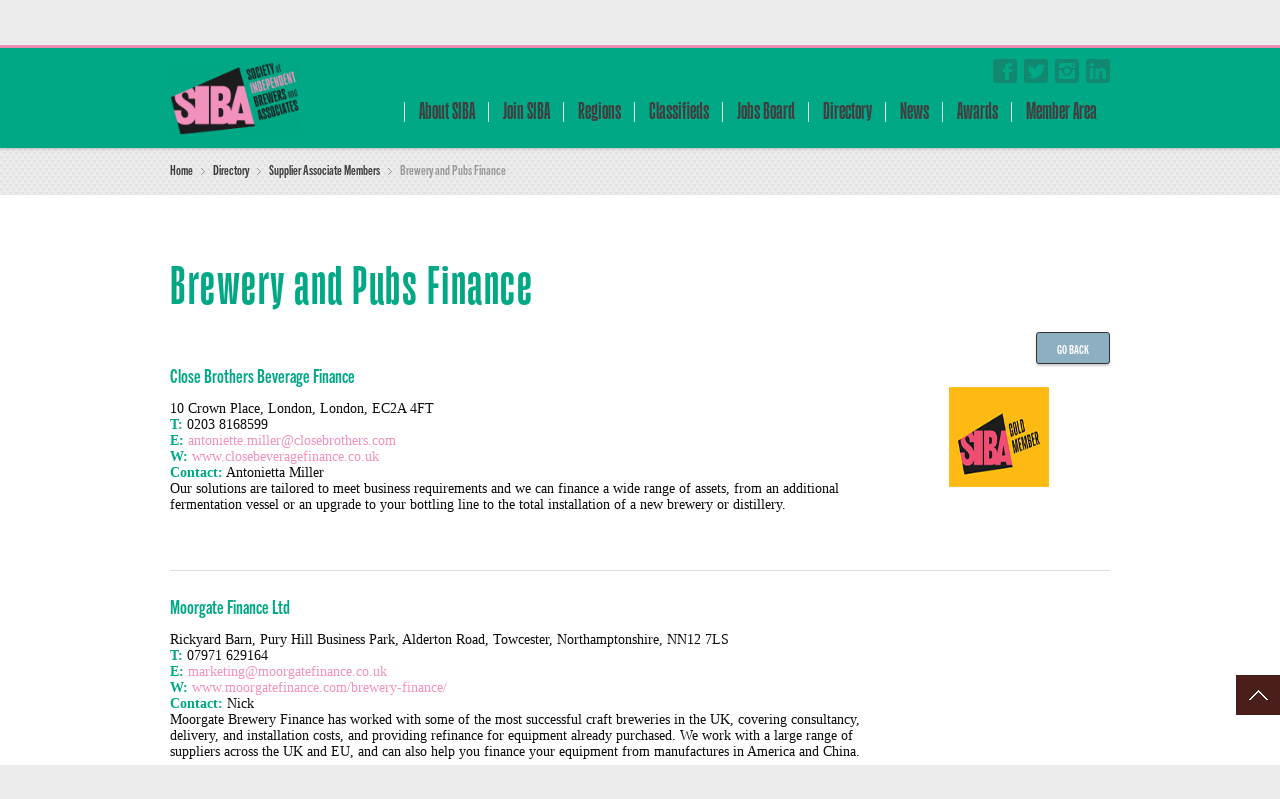

--- FILE ---
content_type: text/html; charset=UTF-8
request_url: http://www.siba.co.uk/directory/supplier-associate-members/brewery-and-pubs-finance/
body_size: 76635
content:
<!DOCTYPE html> 
<html lang="en-US">
<head>
	<meta charset="UTF-8">
	<title>Brewery and Pubs Finance - SIBA - Society of Independent Brewers and Associates</title>
	<link rel="pingback" href="http://www.siba.co.uk/xmlrpc.php">
	<meta name="viewport" content="width=device-width, initial-scale=1.0, maximum-scale=1.0">
			<link href='https://fonts.googleapis.com/css?family=TradeGothicNextCompressedBold:700,400' rel='stylesheet' type='text/css'>
	
			<link href='https://fonts.googleapis.com/css?family=GazzettaMedium:700,400,300' rel='stylesheet' type='text/css'>
	
	
		<meta name='robots' content='index, follow, max-image-preview:large, max-snippet:-1, max-video-preview:-1' />

	<!-- This site is optimized with the Yoast SEO plugin v20.10 - https://yoast.com/wordpress/plugins/seo/ -->
	<link rel="canonical" href="https://www.siba.co.uk/directory/supplier-associate-members/brewery-and-pubs-finance/" />
	<meta property="og:locale" content="en_US" />
	<meta property="og:type" content="article" />
	<meta property="og:title" content="Brewery and Pubs Finance - SIBA - Society of Independent Brewers and Associates" />
	<meta property="og:description" content="Go Back" />
	<meta property="og:url" content="https://www.siba.co.uk/directory/supplier-associate-members/brewery-and-pubs-finance/" />
	<meta property="og:site_name" content="SIBA - Society of Independent Brewers and Associates" />
	<meta property="article:publisher" content="https://www.facebook.com/SocietyOfIndependentBrewers/" />
	<meta property="article:modified_time" content="2023-11-09T16:15:14+00:00" />
	<meta name="twitter:card" content="summary_large_image" />
	<meta name="twitter:site" content="@SIBA01" />
	<meta name="twitter:label1" content="Est. reading time" />
	<meta name="twitter:data1" content="1 minute" />
	<script type="application/ld+json" class="yoast-schema-graph">{"@context":"https://schema.org","@graph":[{"@type":"WebPage","@id":"https://www.siba.co.uk/directory/supplier-associate-members/brewery-and-pubs-finance/","url":"https://www.siba.co.uk/directory/supplier-associate-members/brewery-and-pubs-finance/","name":"Brewery and Pubs Finance - SIBA - Society of Independent Brewers and Associates","isPartOf":{"@id":"https://www.siba.co.uk/#website"},"datePublished":"2017-01-28T08:38:48+00:00","dateModified":"2023-11-09T16:15:14+00:00","breadcrumb":{"@id":"https://www.siba.co.uk/directory/supplier-associate-members/brewery-and-pubs-finance/#breadcrumb"},"inLanguage":"en-US","potentialAction":[{"@type":"ReadAction","target":["https://www.siba.co.uk/directory/supplier-associate-members/brewery-and-pubs-finance/"]}]},{"@type":"BreadcrumbList","@id":"https://www.siba.co.uk/directory/supplier-associate-members/brewery-and-pubs-finance/#breadcrumb","itemListElement":[{"@type":"ListItem","position":1,"name":"Home","item":"https://www.siba.co.uk/"},{"@type":"ListItem","position":2,"name":"Directory","item":"https://www.siba.co.uk/directory/"},{"@type":"ListItem","position":3,"name":"Supplier Associate Members","item":"https://www.siba.co.uk/directory/supplier-associate-members/"},{"@type":"ListItem","position":4,"name":"Brewery and Pubs Finance"}]},{"@type":"WebSite","@id":"https://www.siba.co.uk/#website","url":"https://www.siba.co.uk/","name":"SIBA - Society of Independent Brewers and Associates","description":"","potentialAction":[{"@type":"SearchAction","target":{"@type":"EntryPoint","urlTemplate":"https://www.siba.co.uk/?s={search_term_string}"},"query-input":"required name=search_term_string"}],"inLanguage":"en-US"}]}</script>
	<!-- / Yoast SEO plugin. -->


<link rel='dns-prefetch' href='//maps.googleapis.com' />
<link rel="alternate" type="application/rss+xml" title="SIBA - Society of Independent Brewers and Associates &raquo; Feed" href="https://www.siba.co.uk/feed/" />
<link rel="alternate" type="application/rss+xml" title="SIBA - Society of Independent Brewers and Associates &raquo; Comments Feed" href="https://www.siba.co.uk/comments/feed/" />
<script type="text/javascript">
window._wpemojiSettings = {"baseUrl":"https:\/\/s.w.org\/images\/core\/emoji\/14.0.0\/72x72\/","ext":".png","svgUrl":"https:\/\/s.w.org\/images\/core\/emoji\/14.0.0\/svg\/","svgExt":".svg","source":{"concatemoji":"http:\/\/www.siba.co.uk\/wp-includes\/js\/wp-emoji-release.min.js"}};
/*! This file is auto-generated */
!function(e,a,t){var n,r,o,i=a.createElement("canvas"),p=i.getContext&&i.getContext("2d");function s(e,t){p.clearRect(0,0,i.width,i.height),p.fillText(e,0,0);e=i.toDataURL();return p.clearRect(0,0,i.width,i.height),p.fillText(t,0,0),e===i.toDataURL()}function c(e){var t=a.createElement("script");t.src=e,t.defer=t.type="text/javascript",a.getElementsByTagName("head")[0].appendChild(t)}for(o=Array("flag","emoji"),t.supports={everything:!0,everythingExceptFlag:!0},r=0;r<o.length;r++)t.supports[o[r]]=function(e){if(p&&p.fillText)switch(p.textBaseline="top",p.font="600 32px Arial",e){case"flag":return s("\ud83c\udff3\ufe0f\u200d\u26a7\ufe0f","\ud83c\udff3\ufe0f\u200b\u26a7\ufe0f")?!1:!s("\ud83c\uddfa\ud83c\uddf3","\ud83c\uddfa\u200b\ud83c\uddf3")&&!s("\ud83c\udff4\udb40\udc67\udb40\udc62\udb40\udc65\udb40\udc6e\udb40\udc67\udb40\udc7f","\ud83c\udff4\u200b\udb40\udc67\u200b\udb40\udc62\u200b\udb40\udc65\u200b\udb40\udc6e\u200b\udb40\udc67\u200b\udb40\udc7f");case"emoji":return!s("\ud83e\udef1\ud83c\udffb\u200d\ud83e\udef2\ud83c\udfff","\ud83e\udef1\ud83c\udffb\u200b\ud83e\udef2\ud83c\udfff")}return!1}(o[r]),t.supports.everything=t.supports.everything&&t.supports[o[r]],"flag"!==o[r]&&(t.supports.everythingExceptFlag=t.supports.everythingExceptFlag&&t.supports[o[r]]);t.supports.everythingExceptFlag=t.supports.everythingExceptFlag&&!t.supports.flag,t.DOMReady=!1,t.readyCallback=function(){t.DOMReady=!0},t.supports.everything||(n=function(){t.readyCallback()},a.addEventListener?(a.addEventListener("DOMContentLoaded",n,!1),e.addEventListener("load",n,!1)):(e.attachEvent("onload",n),a.attachEvent("onreadystatechange",function(){"complete"===a.readyState&&t.readyCallback()})),(e=t.source||{}).concatemoji?c(e.concatemoji):e.wpemoji&&e.twemoji&&(c(e.twemoji),c(e.wpemoji)))}(window,document,window._wpemojiSettings);
</script>
<style type="text/css">
img.wp-smiley,
img.emoji {
	display: inline !important;
	border: none !important;
	box-shadow: none !important;
	height: 1em !important;
	width: 1em !important;
	margin: 0 0.07em !important;
	vertical-align: -0.1em !important;
	background: none !important;
	padding: 0 !important;
}
</style>
	<link rel='stylesheet' id='wp-block-library-css' href='http://www.siba.co.uk/wp-includes/css/dist/block-library/style.min.css' type='text/css' media='all' />
<link rel='stylesheet' id='jb_admin_blocks_shortcodes-css' href='http://www.siba.co.uk/wp-content/plugins/jobboardwp/assets/admin/css/blocks.min.css' type='text/css' media='all' />
<link rel='stylesheet' id='jb-fa-css' href='http://www.siba.co.uk/wp-content/plugins/jobboardwp/assets/common/libs/fontawesome/css/v4-shims.min.css' type='text/css' media='all' />
<link rel='stylesheet' id='jb-far-css' href='http://www.siba.co.uk/wp-content/plugins/jobboardwp/assets/common/libs/fontawesome/css/regular.min.css' type='text/css' media='all' />
<link rel='stylesheet' id='jb-fas-css' href='http://www.siba.co.uk/wp-content/plugins/jobboardwp/assets/common/libs/fontawesome/css/solid.min.css' type='text/css' media='all' />
<link rel='stylesheet' id='jb-fab-css' href='http://www.siba.co.uk/wp-content/plugins/jobboardwp/assets/common/libs/fontawesome/css/brands.min.css' type='text/css' media='all' />
<link rel='stylesheet' id='jb-font-awesome-css' href='http://www.siba.co.uk/wp-content/plugins/jobboardwp/assets/common/libs/fontawesome/css/fontawesome.min.css' type='text/css' media='all' />
<link rel='stylesheet' id='classic-theme-styles-css' href='http://www.siba.co.uk/wp-includes/css/classic-themes.min.css' type='text/css' media='all' />
<style id='global-styles-inline-css' type='text/css'>
body{--wp--preset--color--black: #000000;--wp--preset--color--cyan-bluish-gray: #abb8c3;--wp--preset--color--white: #ffffff;--wp--preset--color--pale-pink: #f78da7;--wp--preset--color--vivid-red: #cf2e2e;--wp--preset--color--luminous-vivid-orange: #ff6900;--wp--preset--color--luminous-vivid-amber: #fcb900;--wp--preset--color--light-green-cyan: #7bdcb5;--wp--preset--color--vivid-green-cyan: #00d084;--wp--preset--color--pale-cyan-blue: #8ed1fc;--wp--preset--color--vivid-cyan-blue: #0693e3;--wp--preset--color--vivid-purple: #9b51e0;--wp--preset--gradient--vivid-cyan-blue-to-vivid-purple: linear-gradient(135deg,rgba(6,147,227,1) 0%,rgb(155,81,224) 100%);--wp--preset--gradient--light-green-cyan-to-vivid-green-cyan: linear-gradient(135deg,rgb(122,220,180) 0%,rgb(0,208,130) 100%);--wp--preset--gradient--luminous-vivid-amber-to-luminous-vivid-orange: linear-gradient(135deg,rgba(252,185,0,1) 0%,rgba(255,105,0,1) 100%);--wp--preset--gradient--luminous-vivid-orange-to-vivid-red: linear-gradient(135deg,rgba(255,105,0,1) 0%,rgb(207,46,46) 100%);--wp--preset--gradient--very-light-gray-to-cyan-bluish-gray: linear-gradient(135deg,rgb(238,238,238) 0%,rgb(169,184,195) 100%);--wp--preset--gradient--cool-to-warm-spectrum: linear-gradient(135deg,rgb(74,234,220) 0%,rgb(151,120,209) 20%,rgb(207,42,186) 40%,rgb(238,44,130) 60%,rgb(251,105,98) 80%,rgb(254,248,76) 100%);--wp--preset--gradient--blush-light-purple: linear-gradient(135deg,rgb(255,206,236) 0%,rgb(152,150,240) 100%);--wp--preset--gradient--blush-bordeaux: linear-gradient(135deg,rgb(254,205,165) 0%,rgb(254,45,45) 50%,rgb(107,0,62) 100%);--wp--preset--gradient--luminous-dusk: linear-gradient(135deg,rgb(255,203,112) 0%,rgb(199,81,192) 50%,rgb(65,88,208) 100%);--wp--preset--gradient--pale-ocean: linear-gradient(135deg,rgb(255,245,203) 0%,rgb(182,227,212) 50%,rgb(51,167,181) 100%);--wp--preset--gradient--electric-grass: linear-gradient(135deg,rgb(202,248,128) 0%,rgb(113,206,126) 100%);--wp--preset--gradient--midnight: linear-gradient(135deg,rgb(2,3,129) 0%,rgb(40,116,252) 100%);--wp--preset--duotone--dark-grayscale: url('#wp-duotone-dark-grayscale');--wp--preset--duotone--grayscale: url('#wp-duotone-grayscale');--wp--preset--duotone--purple-yellow: url('#wp-duotone-purple-yellow');--wp--preset--duotone--blue-red: url('#wp-duotone-blue-red');--wp--preset--duotone--midnight: url('#wp-duotone-midnight');--wp--preset--duotone--magenta-yellow: url('#wp-duotone-magenta-yellow');--wp--preset--duotone--purple-green: url('#wp-duotone-purple-green');--wp--preset--duotone--blue-orange: url('#wp-duotone-blue-orange');--wp--preset--font-size--small: 13px;--wp--preset--font-size--medium: 20px;--wp--preset--font-size--large: 36px;--wp--preset--font-size--x-large: 42px;--wp--preset--spacing--20: 0.44rem;--wp--preset--spacing--30: 0.67rem;--wp--preset--spacing--40: 1rem;--wp--preset--spacing--50: 1.5rem;--wp--preset--spacing--60: 2.25rem;--wp--preset--spacing--70: 3.38rem;--wp--preset--spacing--80: 5.06rem;--wp--preset--shadow--natural: 6px 6px 9px rgba(0, 0, 0, 0.2);--wp--preset--shadow--deep: 12px 12px 50px rgba(0, 0, 0, 0.4);--wp--preset--shadow--sharp: 6px 6px 0px rgba(0, 0, 0, 0.2);--wp--preset--shadow--outlined: 6px 6px 0px -3px rgba(255, 255, 255, 1), 6px 6px rgba(0, 0, 0, 1);--wp--preset--shadow--crisp: 6px 6px 0px rgba(0, 0, 0, 1);}:where(.is-layout-flex){gap: 0.5em;}body .is-layout-flow > .alignleft{float: left;margin-inline-start: 0;margin-inline-end: 2em;}body .is-layout-flow > .alignright{float: right;margin-inline-start: 2em;margin-inline-end: 0;}body .is-layout-flow > .aligncenter{margin-left: auto !important;margin-right: auto !important;}body .is-layout-constrained > .alignleft{float: left;margin-inline-start: 0;margin-inline-end: 2em;}body .is-layout-constrained > .alignright{float: right;margin-inline-start: 2em;margin-inline-end: 0;}body .is-layout-constrained > .aligncenter{margin-left: auto !important;margin-right: auto !important;}body .is-layout-constrained > :where(:not(.alignleft):not(.alignright):not(.alignfull)){max-width: var(--wp--style--global--content-size);margin-left: auto !important;margin-right: auto !important;}body .is-layout-constrained > .alignwide{max-width: var(--wp--style--global--wide-size);}body .is-layout-flex{display: flex;}body .is-layout-flex{flex-wrap: wrap;align-items: center;}body .is-layout-flex > *{margin: 0;}:where(.wp-block-columns.is-layout-flex){gap: 2em;}.has-black-color{color: var(--wp--preset--color--black) !important;}.has-cyan-bluish-gray-color{color: var(--wp--preset--color--cyan-bluish-gray) !important;}.has-white-color{color: var(--wp--preset--color--white) !important;}.has-pale-pink-color{color: var(--wp--preset--color--pale-pink) !important;}.has-vivid-red-color{color: var(--wp--preset--color--vivid-red) !important;}.has-luminous-vivid-orange-color{color: var(--wp--preset--color--luminous-vivid-orange) !important;}.has-luminous-vivid-amber-color{color: var(--wp--preset--color--luminous-vivid-amber) !important;}.has-light-green-cyan-color{color: var(--wp--preset--color--light-green-cyan) !important;}.has-vivid-green-cyan-color{color: var(--wp--preset--color--vivid-green-cyan) !important;}.has-pale-cyan-blue-color{color: var(--wp--preset--color--pale-cyan-blue) !important;}.has-vivid-cyan-blue-color{color: var(--wp--preset--color--vivid-cyan-blue) !important;}.has-vivid-purple-color{color: var(--wp--preset--color--vivid-purple) !important;}.has-black-background-color{background-color: var(--wp--preset--color--black) !important;}.has-cyan-bluish-gray-background-color{background-color: var(--wp--preset--color--cyan-bluish-gray) !important;}.has-white-background-color{background-color: var(--wp--preset--color--white) !important;}.has-pale-pink-background-color{background-color: var(--wp--preset--color--pale-pink) !important;}.has-vivid-red-background-color{background-color: var(--wp--preset--color--vivid-red) !important;}.has-luminous-vivid-orange-background-color{background-color: var(--wp--preset--color--luminous-vivid-orange) !important;}.has-luminous-vivid-amber-background-color{background-color: var(--wp--preset--color--luminous-vivid-amber) !important;}.has-light-green-cyan-background-color{background-color: var(--wp--preset--color--light-green-cyan) !important;}.has-vivid-green-cyan-background-color{background-color: var(--wp--preset--color--vivid-green-cyan) !important;}.has-pale-cyan-blue-background-color{background-color: var(--wp--preset--color--pale-cyan-blue) !important;}.has-vivid-cyan-blue-background-color{background-color: var(--wp--preset--color--vivid-cyan-blue) !important;}.has-vivid-purple-background-color{background-color: var(--wp--preset--color--vivid-purple) !important;}.has-black-border-color{border-color: var(--wp--preset--color--black) !important;}.has-cyan-bluish-gray-border-color{border-color: var(--wp--preset--color--cyan-bluish-gray) !important;}.has-white-border-color{border-color: var(--wp--preset--color--white) !important;}.has-pale-pink-border-color{border-color: var(--wp--preset--color--pale-pink) !important;}.has-vivid-red-border-color{border-color: var(--wp--preset--color--vivid-red) !important;}.has-luminous-vivid-orange-border-color{border-color: var(--wp--preset--color--luminous-vivid-orange) !important;}.has-luminous-vivid-amber-border-color{border-color: var(--wp--preset--color--luminous-vivid-amber) !important;}.has-light-green-cyan-border-color{border-color: var(--wp--preset--color--light-green-cyan) !important;}.has-vivid-green-cyan-border-color{border-color: var(--wp--preset--color--vivid-green-cyan) !important;}.has-pale-cyan-blue-border-color{border-color: var(--wp--preset--color--pale-cyan-blue) !important;}.has-vivid-cyan-blue-border-color{border-color: var(--wp--preset--color--vivid-cyan-blue) !important;}.has-vivid-purple-border-color{border-color: var(--wp--preset--color--vivid-purple) !important;}.has-vivid-cyan-blue-to-vivid-purple-gradient-background{background: var(--wp--preset--gradient--vivid-cyan-blue-to-vivid-purple) !important;}.has-light-green-cyan-to-vivid-green-cyan-gradient-background{background: var(--wp--preset--gradient--light-green-cyan-to-vivid-green-cyan) !important;}.has-luminous-vivid-amber-to-luminous-vivid-orange-gradient-background{background: var(--wp--preset--gradient--luminous-vivid-amber-to-luminous-vivid-orange) !important;}.has-luminous-vivid-orange-to-vivid-red-gradient-background{background: var(--wp--preset--gradient--luminous-vivid-orange-to-vivid-red) !important;}.has-very-light-gray-to-cyan-bluish-gray-gradient-background{background: var(--wp--preset--gradient--very-light-gray-to-cyan-bluish-gray) !important;}.has-cool-to-warm-spectrum-gradient-background{background: var(--wp--preset--gradient--cool-to-warm-spectrum) !important;}.has-blush-light-purple-gradient-background{background: var(--wp--preset--gradient--blush-light-purple) !important;}.has-blush-bordeaux-gradient-background{background: var(--wp--preset--gradient--blush-bordeaux) !important;}.has-luminous-dusk-gradient-background{background: var(--wp--preset--gradient--luminous-dusk) !important;}.has-pale-ocean-gradient-background{background: var(--wp--preset--gradient--pale-ocean) !important;}.has-electric-grass-gradient-background{background: var(--wp--preset--gradient--electric-grass) !important;}.has-midnight-gradient-background{background: var(--wp--preset--gradient--midnight) !important;}.has-small-font-size{font-size: var(--wp--preset--font-size--small) !important;}.has-medium-font-size{font-size: var(--wp--preset--font-size--medium) !important;}.has-large-font-size{font-size: var(--wp--preset--font-size--large) !important;}.has-x-large-font-size{font-size: var(--wp--preset--font-size--x-large) !important;}
.wp-block-navigation a:where(:not(.wp-element-button)){color: inherit;}
:where(.wp-block-columns.is-layout-flex){gap: 2em;}
.wp-block-pullquote{font-size: 1.5em;line-height: 1.6;}
</style>
<link rel='stylesheet' id='rs-plugin-settings-css' href='http://www.siba.co.uk/wp-content/plugins/revslider/public/assets/css/settings.css' type='text/css' media='all' />
<style id='rs-plugin-settings-inline-css' type='text/css'>
#rs-demo-id {}
</style>
<link rel='stylesheet' id='stripe-handler-ng-style-css' href='http://www.siba.co.uk/wp-content/plugins/stripe-payments/public/assets/css/public.css' type='text/css' media='all' />
<link rel='stylesheet' id='newsletter-css' href='http://www.siba.co.uk/wp-content/plugins/newsletter/style.css' type='text/css' media='all' />
<link rel='stylesheet' id='select2-css' href='http://www.siba.co.uk/wp-content/plugins/another-wordpress-classifieds-plugin/resources/vendors/selectWoo-woo-1.0.0-beta/css/select2.min.css' type='text/css' media='all' />
<link rel='stylesheet' id='dashicons-css' href='http://www.siba.co.uk/wp-includes/css/dashicons.min.css' type='text/css' media='all' />
<link rel='stylesheet' id='jquery-ui-css' href='http://www.siba.co.uk/wp-content/plugins/jobboardwp/assets/common/libs/jquery-ui/jquery-ui.min.css' type='text/css' media='all' />
<link rel='stylesheet' id='jb-helptip-css' href='http://www.siba.co.uk/wp-content/plugins/jobboardwp/assets/common/css/helptip.min.css' type='text/css' media='all' />
<link rel='stylesheet' id='jb-common-css' href='http://www.siba.co.uk/wp-content/plugins/jobboardwp/assets/frontend/css/common.min.css' type='text/css' media='all' />
<link rel='stylesheet' id='jb-job-css' href='http://www.siba.co.uk/wp-content/plugins/jobboardwp/assets/frontend/css/job.min.css' type='text/css' media='all' />
<link rel='stylesheet' id='jb-jobs-css' href='http://www.siba.co.uk/wp-content/plugins/jobboardwp/assets/frontend/css/jobs.min.css' type='text/css' media='all' />
<link rel='stylesheet' id='jb-jobs-widget-css' href='http://www.siba.co.uk/wp-content/plugins/jobboardwp/assets/frontend/css/jobs-widget.min.css' type='text/css' media='all' />
<link rel='stylesheet' id='jb-jobs-dashboard-css' href='http://www.siba.co.uk/wp-content/plugins/jobboardwp/assets/frontend/css/jobs-dashboard.min.css' type='text/css' media='all' />
<link rel='stylesheet' id='jb-job-categories-css' href='http://www.siba.co.uk/wp-content/plugins/jobboardwp/assets/frontend/css/job-categories.min.css' type='text/css' media='all' />
<link rel='stylesheet' id='chld_thm_cfg_parent-css' href='http://www.siba.co.uk/wp-content/themes/multipurpose/style.css' type='text/css' media='all' />
<link rel='stylesheet' id='main-style-css' href='http://www.siba.co.uk/wp-content/themes/multipurpose-child/style.css' type='text/css' media='all' />
<link rel='stylesheet' id='headers-css' href='http://www.siba.co.uk/wp-content/themes/multipurpose/styles/headers.css' type='text/css' media='all' />
<link rel='stylesheet' id='color-override-css' href='http://www.siba.co.uk/wp-content/themes/multipurpose/styles/color-override.css' type='text/css' media='all' />
<link rel='stylesheet' id='revolution-slider-custom-styles-css' href='http://www.siba.co.uk/wp-content/themes/multipurpose/styles/revolution-slider.css' type='text/css' media='all' />
<link rel='stylesheet' id='awpcp-font-awesome-css' href='https://use.fontawesome.com/releases/v5.2.0/css/all.css' type='text/css' media='all' />
<link rel='stylesheet' id='awpcp-frontend-style-css' href='http://www.siba.co.uk/wp-content/plugins/another-wordpress-classifieds-plugin/resources/css/awpcpstyle.css' type='text/css' media='all' />
<!--[if lte IE 6]>
<link rel='stylesheet' id='awpcp-frontend-style-ie-6-css' href='http://www.siba.co.uk/wp-content/plugins/another-wordpress-classifieds-plugin/resources/css/awpcpstyle-ie-6.css' type='text/css' media='all' />
<![endif]-->
<!--[if lte IE 7]>
<link rel='stylesheet' id='awpcp-frontend-style-lte-ie-7-css' href='http://www.siba.co.uk/wp-content/plugins/another-wordpress-classifieds-plugin/resources/css/awpcpstyle-lte-ie-7.css' type='text/css' media='all' />
<![endif]-->
<script type='text/javascript' src='http://www.siba.co.uk/wp-includes/js/jquery/jquery.min.js' id='jquery-core-js'></script>
<script type='text/javascript' src='http://www.siba.co.uk/wp-includes/js/jquery/jquery-migrate.min.js' id='jquery-migrate-js'></script>
<script type='text/javascript' src='http://www.siba.co.uk/wp-content/plugins/revslider/public/assets/js/jquery.themepunch.tools.min.js' id='tp-tools-js'></script>
<script type='text/javascript' src='http://www.siba.co.uk/wp-content/plugins/revslider/public/assets/js/jquery.themepunch.revolution.min.js' id='revmin-js'></script>
<script type='text/javascript' src='http://www.siba.co.uk/wp-includes/js/plupload/moxie.min.js' id='moxiejs-js'></script>
<script type='text/javascript' src='http://www.siba.co.uk/wp-includes/js/plupload/plupload.min.js' id='plupload-js'></script>
<script type='text/javascript' src='http://www.siba.co.uk/wp-content/plugins/easy-logo-slider/js/jquery.jcarousel.min.js' id='jquery_jcarousel_min-js'></script>
<script type='text/javascript' src='http://www.siba.co.uk/wp-content/plugins/easy-logo-slider/js/jcarousel.responsive.js' id='jcarousel_responsive-js'></script>
<link rel="https://api.w.org/" href="https://www.siba.co.uk/wp-json/" /><link rel="alternate" type="application/json" href="https://www.siba.co.uk/wp-json/wp/v2/pages/25749" /><link rel="EditURI" type="application/rsd+xml" title="RSD" href="https://www.siba.co.uk/xmlrpc.php?rsd" />
<link rel="wlwmanifest" type="application/wlwmanifest+xml" href="http://www.siba.co.uk/wp-includes/wlwmanifest.xml" />
<link rel='shortlink' href='https://www.siba.co.uk/?p=25749' />
<link rel="alternate" type="application/json+oembed" href="https://www.siba.co.uk/wp-json/oembed/1.0/embed?url=https%3A%2F%2Fwww.siba.co.uk%2Fdirectory%2Fsupplier-associate-members%2Fbrewery-and-pubs-finance%2F" />
<link rel="alternate" type="text/xml+oembed" href="https://www.siba.co.uk/wp-json/oembed/1.0/embed?url=https%3A%2F%2Fwww.siba.co.uk%2Fdirectory%2Fsupplier-associate-members%2Fbrewery-and-pubs-finance%2F&#038;format=xml" />

		<!-- GA Google Analytics @ https://m0n.co/ga -->
		<script>
			(function(i,s,o,g,r,a,m){i['GoogleAnalyticsObject']=r;i[r]=i[r]||function(){
			(i[r].q=i[r].q||[]).push(arguments)},i[r].l=1*new Date();a=s.createElement(o),
			m=s.getElementsByTagName(o)[0];a.async=1;a.src=g;m.parentNode.insertBefore(a,m)
			})(window,document,'script','https://www.google-analytics.com/analytics.js','ga');
			ga('create', 'UA-118124876-1', 'auto');
			ga('send', 'pageview');
		</script>

	<link rel="canonical" href="https://www.siba.co.uk/directory/supplier-associate-members/brewery-and-pubs-finance/" />
<meta name="generator" content="Powered by Slider Revolution 5.3.0.2 - responsive, Mobile-Friendly Slider Plugin for WordPress with comfortable drag and drop interface." />
			<style type="text/css">
							body {font-family: TradeGothicNextCompressedBold;}
			
							h1, h2, h3, h4, h5, h6,
				nav.mainmenu>ul>li>a,
				header p.title,
				ul.tabs li a,
				ul.accordion li>a,
				ul.accordion li>a:before,
				.main .content-slider.big article,
				.slider4 h3+p,
				.slider5 h3,
				.slider5 h2 + p,
				.slider6 article h3,
				.slider7 .controls ul a,
				.slider9 h3+p,
				.slider9 .slider-titles a,
				.slider11 h3+p,
				.hp-quote p,
				.hp-intro p.slogan,
				.cat-archive ul li,
				.product .price span,
				.events .rss-link a,
				.calendar th,
				.calendar td span.day, .calendar td a.day,
				.content>aside section > div > ul.menu,
				blockquote.quote p,
				p.progress,
				.box h4,
				table.alt th,
				.pricing-plan p.subtitle,
				.pricing-plan p.price,
				table.pricing th,
				.e404 p,
				.e404 article form + p {font-family: GazzettaMedium !important;}
			
							.hp-quote p.signature,
				.cat-archive ul li p,
				.comment-form input[type="submit"],
				ul.event-list p.date span:first-child,
				.content>aside section > div > ul.menu ul,
				.content>aside section table caption,
				a.btn,
				blockquote.quote p.signature, aside blockquote.quote p.signature,
				.e404 article:first-child p:first-child {font-family: TradeGothicNextCompressedBold;}
					</style>
		
		<style type="text/css">
		p
{
font-size:14px;
font-family:Verdana;
}
body
{
color:#0d0d0d;
font-size:16px;
font-family:TradeGothicNextCompressedBold;
}

.color-custom header.h1 nav.mainmenu>ul>li:hover>a {
    color: #1d1d1f;
}

.color-custom .main-header a {
    color: #1d1d1f;
}

.mainmenu>ul>li>a 
{
font-size: 1em;
padding: 0 14px;
}

h1
{
color: #00A886;
font-size:57px !important;
letter-spacing:1.5px;
font-family: GazzettaMedium !important;
font-weight: normal;
}
h2
{
color: #00A886;
font-size:30px !important;
font-family: TradeGothicNextCompressedBold !important;
}
h3
{
color: #00A886;
font-weight: normal;
font-family: TradeGothicNextCompressedBold !important;
}

strong
{
color: #00A886;
}

a
{
color:#F392BD;
}

.team p.position {

    font-size: 0.969em;
 
}



footer section.bottom strong
{
color:#FFFFFF;
}


footer section.bottom
{
font-size:25px;
}

.altlinks a
{
color:#333333;
}

.backbutton
{
background:#8EAFC1;
border-color:#333333;
box-shadow:0;
font-size:12px;
font-weight:normal;
text-shadow:none;
}

.backbutton:hover
{
	background:#00A886;

}

.goBack
{
text-align:right;
padding-top:10px;
}

h1 a
{
color:#00A886;
}

.slider .event-list h4 a
{
color:#FFFFFF;
}

.slider .event-list h4 a:hover
{
color:#AFD6E6;
}

.slider .event-list p
{
margin-top:10px;
}

.slider .event-list p::after
{
content:"...";
}

.slider .event-list p.date::after
{
content:none;
}

header .searchform {
    float: left;
    margin-top: 10px;
margin-bottom:8px;
}

.top
{
    font-size: 0.946em;
}
.top nav>ul {
margin-top:7px;

}

.jw_easy_slider_name
{
color: #00A886;
font-size:45px;
}

.post img.wp-post-image{ display: none !important; }

label+.required {margin-left: 0px;}

a.beerflex
{
color:#a4bbc5;
}
.drop-down-answers p{
font-size: 12px;
}

.sidebar li {
  list-style: none !important;
}

.sponsorImage
{
position: relative !important;
width: 90px !important;
}

.sponsorImage2
{
position: relative !important;
width: 130px !important;
}

.sponsorHeadline
{
color: #ffffff !important;
}

.GOLD {
 background-image: url("https://www.siba.co.uk/wp-content/uploads/images/SIBA gold member logo.png");
height:100px;
background-size: 100px 100px;
background-repeat: no-repeat;
}

.SILVER{
background-image: url("https://www.siba.co.uk/wp-content/uploads/images/SIBA silver member logo.png");
height:100px;
background-size: 100px 100px;
background-repeat: no-repeat;
}

.BRONZE{
background-image: url("https://www.siba.co.uk/wp-content/uploads/images/SIBA bronze member logo.png");
height:100px;
background-size: 100px 100px;
background-repeat: no-repeat;
}

.FSQ{
background-image: url("https://www.siba.co.uk/wp-content/uploads/2019/07/SIBA-FSQ-Enrolled-1.jpg");
height:60px;
background-size: 60px 60px;
background-repeat: no-repeat;
}

.BRC{
background-image: url("https://www.siba.co.uk/wp-content/uploads/2019/07/brc-logo.png");
height:60px;
background-size: 60px 60px;
background-repeat: no-repeat;
}

.Salsa{
background-image: url("https://www.siba.co.uk/wp-content/uploads/2019/07/salsa-plus-beer-150x150.png");
height:60px;
background-size: 60px 60px;
background-repeat: no-repeat;
}

.SALSA{
background-image: url("https://www.siba.co.uk/wp-content/uploads/2019/07/salsa-plus-beer-150x150.png");
height:60px;
background-size: 60px 60px;
background-repeat: no-repeat;
}

.ISO{
background-image: url("https://www.siba.co.uk/wp-content/uploads/2019/07/iso-logo-1.png");
height:60px;
background-size: 60px 60px;
background-repeat: no-repeat;
}.heading-div{ 
padding:10px;
font-size:16px;

}

.directoryHeading
{
margin: 0px;
}

.box {
    background-color: #d9e9ee;
}

.box {
border-radius: 3px;
box-shadow: 0 2px 5px 0 rgba(0, 0, 0, 0.16), 0 2px 10px 0 rgba(0, 0, 0, 0.12);
padding: 10px 25px;
text-align: center;
margin-top: 60px;
margin-left:10px;
margin-right:10px;
width:26%;
float:left;
}

.well {
min-height: 165px;
padding: 19px;
margin-bottom: 20px;
background-color: #f5f5f5;
border: 1px solid #e3e3e3;
border-radius: 4px;
-webkit-box-shadow: inset 0 1px 1px rgba(0, 0, 0, .05);
box-shadow: inset 0 1px 1px rgba(0, 0, 0, .05);
}

.box-icon{
background-color: #334f58;
border-radius: 50%;
display: table;
height: 100px;
margin: 0 auto;
width: 100px;
margin-top: -61px;
}

.box-icon span {
color: #fff;
display: table-cell;
text-align: center;
vertical-align: middle;
}

.nav-box .box-icon{
background-color: #334f58;
}


.main-header-wrapper
{
background:#00a886;
}

.top {
background:#F392BD;
}

.social a {
    color: #ffffff;
}

.mainmenu>ul>li>ul {
    font-size:1em !important;
}

h2
{
color:#F392BD !important;
}

.col2 h2 a, .col3 h2 a, .col2 h2 a, .col3 h2 a {
    color: #F392BD;
font-size:29px;
}

.top nav>ul>li>a {
 font-size:17px;
}

footer
{
background: none;
background: #00a886;

}

footer section.bottom {
color:#FFFFFF !important;
}

.mainmenu>ul>li>a {
font-family:TradeGothicNextCompressedBold !important;
font:TradeGothicNextCompressedBold !important;
font-size:25px
}

.bannerMid
{
background-color:#F392BD;
height:50px;
}

.color-custom .main-header a {
    color: #1d1d1f;
}

h4
{
color: #00A886;
font-weight: normal;
font-family: TradeGothicNextCompressedBold !important;
}	</style>
			<style type="text/css">
		.color-custom .required,
.color-custom a:hover, .color-custom header p.title a:hover,
.color-custom .directory h2 a:hover {color: #4a1f1b;}
.color-custom .top nav > ul > li.current-menu-item > a,
.color-custom .top nav > ul > li.current-menu-item:hover > a,
.color-custom .top nav > ul > li.current_page_item > a,
.color-custom .top nav > ul > li.current_page_item:hover > a,
.color-custom .top nav > ul > li.current-menu-ancestor > a {background: #4a1f1b; color: #fff;}
.color-custom header .top ul ul a {color: #3f3f3f;}
.color-custom .main-header a {color: #3f3f3f;}
.color-custom blockquote {border-left-color: #4a1f1b;}
.color-custom nav.mainmenu>ul>li:hover>a {color: #4a1f1b;}
.color-custom nav.mainmenu>ul>li.current-menu-item>a {color: #4a1f1b;}
.color-custom.t03 h2.underline, .color-custom.t01 h3.underline span, .color-custom h2 span, .color-custom h2:first-child span, .color-custom h2.underline span, .color-custom h3 span, .color-custom.t03 .widget h3 {border-color: #4a1f1b;}
.color-custom .more a:hover {color: #4a1f1b;}
.color-custom h2.alt span {border-bottom: 2px solid #4a1f1b;}
.color-custom .dc-alt {color: #4a1f1b;}
.color-custom ul.tabs a.selected {border: 1px solid #4a1f1b; border-bottom: 3px solid #4a1f1b; background: #4a1f1b; color: #fff;}
.color-custom a:hover .circle {border-color: #4a1f1b; background: #4a1f1b; color: #fff;}
.color-custom .wp-pagenavi span.current {color: #4a1f1b;}
.color-custom .wp-pagenavi a:hover {color: #4a1f1b;}
.color-custom ul.accordion li>a:before {color: #4a1f1b;}
.color-custom .content-slider article h3 a:hover {color: #4a1f1b;}
.color-custom ul.hp-services li h3 a:hover {color: #4a1f1b;}
.color-custom .hp-recent-work article h3 a:hover {color: #4a1f1b;}
.color-custom .filters ul a:hover {color: #4a1f1b;}
.color-custom .filters ul a.selected {background: #4a1f1b; color: #fff;}
.color-custom .portfolio article h3 a:hover {color: #4a1f1b;}
.color-custom .project p.copyright a:hover {color: #4a1f1b;}
.color-custom .project dl {border-left: 2px solid #4a1f1b;}
.color-custom .project-nav a:hover {color: #4a1f1b;}
.color-custom .postlist article h2 a:hover {color: #4a1f1b;}
.color-custom .post-meta a:hover, .tags a:hover {color: #4a1f1b;}
.color-custom .post-author h3 a:hover {color: #4a1f1b;}
.color-custom .comment-author a:hover {color: #4a1f1b;}
.color-custom .popular-objects a:hover {color: #4a1f1b;}
.color-custom .events .rss-link a:hover {color: #4a1f1b;}
.color-custom .events-head a:hover {color: #4a1f1b;}
.color-custom .calendar td a.day:hover {color: #4a1f1b;}
.color-custom .sidebar a:hover {color: #4a1f1b;}
.color-custom p.progress>span.fill {background: #4a1f1b;}
.color-custom .tooltip-dark {position: relative; background: #4a1f1b; color: #fff;}
.color-custom span.tooltip.dark {background: #4a1f1b;}
.color-custom .testimonial>div>p:first-child {background-image: url('data:image/svg+xml;utf8,<svg xmlns="http://www.w3.org/2000/svg" width="20px" height="13px"><g><g><path fill="%234a1f1b" d="M6.034,4.205l0.841-1.458c0.514-0.891,0.209-2.028-0.681-2.543 C5.304-0.31,4.165-0.005,3.651,0.886L0.549,6.259C0.496,6.351,0.457,6.447,0.421,6.544c-0.277,0.588-0.444,1.237-0.444,1.93 c0,2.512,2.036,4.547,4.546,4.547c2.511,0,4.547-2.035,4.547-4.547C9.07,6.495,7.798,4.829,6.034,4.205z M17.034,4.205 l0.841-1.458c0.514-0.891,0.209-2.028-0.682-2.543c-0.89-0.514-2.028-0.209-2.542,0.682l-3.103,5.373 c-0.054,0.093-0.094,0.191-0.13,0.289c-0.276,0.586-0.442,1.235-0.442,1.926c0,2.512,2.035,4.547,4.547,4.547 c2.511,0,4.547-2.035,4.547-4.547C20.07,6.495,18.799,4.829,17.034,4.205z"/></g></g></svg>');}
.color-custom table.alt th {border-bottom: 3px solid #4a1f1b; background: #4a1f1b; color: #fff;}
.color-custom .pricing-plan:hover {border-top: 2px solid #4a1f1b;}
.color-custom .pricing-plan:hover p.price strong {color: #4a1f1b;}
.color-custom .pricing-plan:hover h2 {color: #4a1f1b;}
.color-custom table.pricing tr.action td:first-child a:hover {color: #4a1f1b;}
.color-custom .why-us ul li {background-image: url("http://www.siba.co.uk/wp-content/themes/multipurpose/images/tick-gray.png");}
.color-custom ul.tick li {background: url("http://www.siba.co.uk/wp-content/themes/multipurpose/images/tick-gray.png") 0 0 no-repeat;}
.color-custom footer {padding: 25px 0 0; color: #aeaeae;}
.color-custom footer a {color: #ebebeb;}
.color-custom footer a:hover {color: #aeaeae;}
.color-custom p.more a {color: #3f3f3f;}
.color-custom p.more a:hover {color: #4a1f1b;}
@media (max-width: 980px) {
	.color-custom footer {margin: 0 -20px; padding: 25px 20px 0;}
}

.color-custom button[type="submit"], .color-custom input[type="submit"], .color-custom a.button, .color-custom .pricing-plan a.button, .color-custom table.pricing a.button, .color-custom .directory .searchform button {border-color: #490600; border-top-color: #aa9d88;background: #4a1f1b;
background: url('data:image/svg+xml;utf8,<svg xmlns="http://www.w3.org/2000/svg" width="100%" height="100%" viewBox="0 0 1 1" preserveAspectRatio="none"><linearGradient id="grad-ucgg-generated" gradientUnits="userSpaceOnUse" x1="0%" y1="0%" x2="0%" y2="100%"><stop offset="0%" stop-color="#4a1f1b" stop-opacity="1"/><stop offset="100%" stop-color="#490600" stop-opacity="1"/></linearGradient><rect x="0" y="0" width="1" height="1" fill="url(#grad-ucgg-generated)" /></svg>');
background: -moz-linear-gradient(top,  #4a1f1b 0%, #490600 100%);
background: -webkit-gradient(linear, left top, left bottom, color-stop(0%,#4a1f1b), color-stop(100%,#490600));
background: -webkit-linear-gradient(top,  #4a1f1b 0%,#490600 100%);
background: -o-linear-gradient(top,  #4a1f1b 0%,#490600 100%);
background: -ms-linear-gradient(top,  #4a1f1b 0%,#490600 100%);
background: linear-gradient(to bottom,  #4a1f1b 0%,#490600 100%);
filter: progid:DXImageTransform.Microsoft.gradient( startColorstr='#4a1f1b', endColorstr='#490600',GradientType=0 );
color: #fff; text-shadow: 0 -1px 0 #aa9d88;}
.color-custom button[type="submit"]:hover, .color-custom input[type="submit"]:hover, .color-custom a.button:hover, .color-custom table.pricing a.button:hover, .color-custom .directory .searchform button:hover {background: #490600;
background: url('data:image/svg+xml;utf8,<svg xmlns="http://www.w3.org/2000/svg" width="100%" height="100%" viewBox="0 0 1 1" preserveAspectRatio="none"><linearGradient id="grad-ucgg-generated" gradientUnits="userSpaceOnUse" x1="0%" y1="0%" x2="0%" y2="100%"><stop offset="0%" stop-color="#490600" stop-opacity="1"/><stop offset="100%" stop-color="#4a1f1b" stop-opacity="1"/></linearGradient><rect x="0" y="0" width="1" height="1" fill="url(#grad-ucgg-generated)" /></svg>');

background: -moz-linear-gradient(top,  #490600 0%, #4a1f1b 100%);
background: -webkit-gradient(linear, left top, left bottom, color-stop(0%,#490600), color-stop(100%,#4a1f1b));
background: -webkit-linear-gradient(top,  #490600 0%,#4a1f1b 100%);
background: -o-linear-gradient(top,  #490600 0%,#4a1f1b 100%);
background: -ms-linear-gradient(top,  #490600 0%,#4a1f1b 100%);
background: linear-gradient(to bottom,  #490600 0%,#4a1f1b 100%);
filter: progid:DXImageTransform.Microsoft.gradient( startColorstr='#490600', endColorstr='#4a1f1b',GradientType=0 );
color: #fff;}

.color-custom .slider-pager a {background-image: url("http://www.siba.co.uk/wp-content/themes/multipurpose/images/paginator-gray.png");}
.color-custom .slider1 article h3 strong {color: #4a1f1b;}

.color-custom header.h1 nav.mainmenu>ul>li:hover>a {color: #3f3f3f;}
.color-custom header.h1 nav.mainmenu>ul>li.current-menu-item>a,
.color-custom header.h1 nav.mainmenu>ul>li.current-menu-ancestor>a {color: #4a1f1b;}
.color-custom header.h2 nav.mainmenu>ul>li:hover>a {border-bottom: 3px solid #4a1f1b; color: #3f3f3f;}
.color-custom header.h2 nav.mainmenu>ul>li.current-menu-item>a,
.color-custom header.h2 nav.mainmenu>ul>li.current-menu-ancestor>a {border-bottom: 3px solid #4a1f1b; color: #3f3f3f;}
.color-custom header.h3 nav.mainmenu>ul>li:hover>a {border-bottom: 3px solid #4a1f1b; background: #4a1f1b; color: #fff;}
.color-custom header.h3 nav.mainmenu>ul>li.current-menu-item>a,
.color-custom header.h3 nav.mainmenu>ul>li.current-menu-ancestor>a {border-bottom: 3px solid #4a1f1b; background: #4a1f1b; color: #fff;}
.color-custom header.h4 nav.mainmenu>ul>li>a:active {color: #4a1f1b;}
.color-custom header.h4 nav.mainmenu>ul>li.current-menu-item>a,
.color-custom header.h4 nav.mainmenu>ul>li.current-menu-ancestor>a {color: #fff; background: #4a1f1b url('data:image/svg+xml;utf8,<svg xmlns="http://www.w3.org/2000/svg" width="7px" height="5px"><g><g><polygon fill="%234a1f1b" points="0,0 0,5 7,0"/></g></g></svg>') 0% 32px no-repeat;}
.color-custom header.h4 nav.mainmenu>ul>li.current-menu-ancestor.parent,
.color-custom header.h4 nav.mainmenu>ul>li.current-menu-ancestor.parent:hover,
.color-custom header.h4 nav.mainmenu>ul>li.current-menu-item.parent,
.color-custom header.h4 nav.mainmenu>ul>li.current-menu-item.parent:hover {background: url('data:image/svg+xml;utf8,<svg xmlns="http://www.w3.org/2000/svg" width="7px" height="5px"><g><g><polygon fill="%234a1f1b" points="0,0 0,5 7,0"/></g></g></svg>') 0% 32px no-repeat;}
.color-custom header.h5 {border-bottom: 2px solid #4a1f1b;}
.color-custom header.h5 nav.mainmenu>ul>li.current-menu-item>a,
.color-custom header.h5 nav.mainmenu>ul>li.current-menu-ancestor>a,
.color-custom header.h5 nav.mainmenu>ul>li:hover>a {border-bottom: 1px solid #4a1f1b; background: #4a1f1b; color: #fff;}
.color-custom header.h6 {border-bottom: 2px solid #4a1f1b;}
.color-custom header.h6 nav.mainmenu>ul>li.current-menu-item>a, 
.color-custom header.h6 nav.mainmenu>ul>li.current-menu-ancestor>a,
.color-custom header.h6 nav.mainmenu>ul>li:hover>a {background: #4a1f1b; color: #fff;}
.color-custom header.h7 nav.mainmenu>ul>li:hover>a,
.color-custom header.h7 nav.mainmenu>ul>li.current-menu-item>a,
.color-custom header.h7 nav.mainmenu>ul>li.current-menu-ancestor>a {background: #4a1f1b; color: #fff;}
.color-custom header.h7 nav.mainmenu>ul>li.parent:hover,
.color-custom header.h7 nav.mainmenu>ul>li.current-menu-item.parent:hover,
.color-custom header.h7 nav.mainmenu>ul>li.current-menu-ancestor.parent:hover {background-image: url('data:image/svg+xml;utf8,<svg xmlns="http://www.w3.org/2000/svg" width="9px" height="5px" viewBox="0 0 9 5"><g><g><polygon fill="%234a1f1b" points="0,0 4.5,5 9,0"/></g></g></svg>');}
.color-custom header.h8 nav.mainmenu>ul>li.current-menu-item>a,
.color-custom header.h8 nav.mainmenu>ul>li.current-menu-ancestor>a {background: #4a1f1b; color: #fff;}
.color-custom header.h8 nav ul ul li a:hover {color: #3f3f3f;}
.color-custom header.h9 nav.mainmenu>ul>li.current-menu-item>a,
.color-custom header.h9 nav.mainmenu>ul>li.current-menu-ancestor>a {background: #4a1f1b; color: #fff;}
.color-custom header.h9 nav ul ul li a:hover {color: #3f3f3f;}
.color-custom header.h10 nav.mainmenu>ul>li:hover>a {border-bottom: 3px solid #4a1f1b;}
.color-custom header.h10 nav.mainmenu>ul>li.current-menu-item>a,
.color-custom header.h10 nav.mainmenu>ul>li.current-menu-ancestor>a {border-bottom: 3px solid #4a1f1b; color: #fff;}
.color-custom header.h10 nav ul ul li a:hover {color: #3f3f3f;}
.color-custom header.h11 nav.mainmenu>ul>li>a:active {color: #4a1f1b;}
.color-custom header.h11 nav.mainmenu>ul>li.current-menu-item>a,
.color-custom header.h11 nav.mainmenu>ul>li.current-menu-ancestor>a {background: #4a1f1b; color: #fff;}
.color-custom header.h12 nav.mainmenu>ul>li.current-menu-item>a,
.color-custom header.h12 nav.mainmenu>ul>li.current-menu-ancestor>a {border-bottom: 3px solid #4a1f1b;}
.color-custom header.h13 nav.mainmenu>ul>li.current-menu-item>a,
.color-custom header.h13 nav.mainmenu>ul>li.current-menu-ancestor>a {background: #4a1f1b;}
.color-custom header.h13 nav.mainmenu>ul>li.current-menu-ancestor.parent:hover,
.color-custom header.h13 nav.mainmenu>ul>li.current-menu-item.parent:hover {background-image: url('data:image/svg+xml;utf8,<svg xmlns="http://www.w3.org/2000/svg" width="9px" height="5px"><g><g><polygon fill="%234a1f1b" points="0,0 4.5,5 9,0"/></g></g></svg>');}}
.color-custom header.h14 nav.mainmenu>ul>li.current-menu-item>a,
.color-custom header.h14 nav.mainmenu>ul>li.current-menu-ancestor>a {background-color: #4a1f1b; background-image: url('data:image/svg+xml;utf8,<svg xmlns="http://www.w3.org/2000/svg" width="9px" height="5px"><g><g><polygon fill="%234a1f1b" points="0,0 4.5,5 9,0"/></g></g></svg>');}
.color-custom header.h14 nav.mainmenu>ul>li.current-menu-item>a, 
.color-custom header.h14 nav.mainmenu>ul>li.current-menu-ancestor>a {background: #4a1f1b;}
.color-custom header.h14 nav.mainmenu>ul>li.current-menu-ancestor.parent,
.color-custom header.h14 nav.mainmenu>ul>li.current-menu-ancestor.parent:hover,
.color-custom header.h14 nav.mainmenu>ul>li.current-menu-item.parent,
.color-custom header.h14 nav.mainmenu>ul>li.current-menu-item.parent:hover {background-image: url('data:image/svg+xml;utf8,<svg xmlns="http://www.w3.org/2000/svg" width="9px" height="5px"><g><g><polygon fill="%234a1f1b" points="0,0 4.5,5 9,0"/></g></g></svg>');}
header.h15 nav.mainmenu>ul>li>a:active {color: #4a1f1b;}
header.h15 nav.mainmenu>ul>li.current-menu-item>a,
header.h15 nav.mainmenu>ul>li.current-menu-ancestor>a {background: #4a1f1b;}
header.h15 nav.mainmenu>ul>li.current-menu-item>a:before,
header.h15 nav.mainmenu>ul>li.current-menu-ancestor>a:before {border: 3px solid #4a1f1b; border-width: 3px 4px; border-bottom-color: transparent; border-right-color: transparent; content: " ";}
.color-custom .landing-form button {border-color: #aa9d88;}
.color-custom .columns h2:first-child span, .color-custom .columns .more:first-child + h2 span, .color-custom section h2:first-child span {border-color: #4a1f1b;}
.color-custom .col3 h3 span, 
.color-custom .home .col3 h3 span,
.color-custom .divider.d2 {border-color: #4a1f1b;}
.color-custom a.go-top {background-color: #4a1f1b;}
.color-custom h2.t01 span {border-color: #4a1f1b;}
.color-custom .content > aside h3.t01 span {border-color: #4a1f1b;}
.color-custom .content > aside h3.t03 {border-color: #4a1f1b;}
.color-custom h2.t03 {border-color: #4a1f1b;}
.color-custom footer h3.t03 {border-color: #4a1f1b;}
.color-custom ul.event-list p.date span:first-child {background-color: #4a1f1b;}
.color-custom .cat-archive > section > h3:first-child {background-color: #4a1f1b;}
.color-custom .cat-archive > section > h3:before {border-right-color: #7c5c36; border-top-color: #7c5c36;}
.color-custom .slider7 .controls ul .active a:before {background-color: #4a1f1b;}
.color-custom .content-slider.related article div div, .color-custom .hp-recent-work article div div, .color-custom .portfolio article div div 
{background: rgba(74, 31, 27, 0.8);}
.color-custom .slider8 .slider-pager a {background-image: url("http://www.siba.co.uk/wp-content/themes/multipurpose/images/paginator.png");}
.color-custom .slider12 .slider-pager a {background-image: url("http://www.siba.co.uk/wp-content/themes/multipurpose/images/paginator-slider12.png");}
.color-custom .latest h3 a:hover {color: #4a1f1b;}
.color-custom .col4 h3 a:hover, .color-custom .col3 h3 a:hover {color: #4a1f1b;}
.color-custom .col2 h2 a:hover {color: #4a1f1b;}
.color-custom .intro h1 strong {color: #4a1f1b;}
.color-custom .slider5 h2 strong {color: #4a1f1b;}
.color-custom .cat-archive ul li a:hover {color: #4a1f1b;}
.color-custom .slider9 .slider-titles a:hover {color: #fff;}
.color-custom .product-list-full ul li h3 a:hover {color: #4a1f1b;}
.color-custom .pricing-plan:hover p.price strong, .color-custom .pricing-plan.selected p.price strong {color: #4a1f1b;}
.color-custom .pricing-plan:hover h2, .color-custom .pricing-plan.selected h2 {color: #4a1f1b;}
.color-custom .pricing-plan.selected {border-top: 2px solid #4a1f1b;}
.color-custom .sidebar .widget > div > ul.menu li.current-menu-item>a, 
.color-custom .sidebar .widget > div > ul.menu li.current_page_item>a,
.color-custom .sidebar .widget.menu > ul li.current-menu-item > a {background-color: #4a1f1b;}
.color-custom .404 button {background: #fff url("http://www.siba.co.uk/wp-content/themes/multipurpose/images/search-large.png") no-repeat scroll 50% 50% #FFFFFF;}
.color-custom .post-meta a.comment-link {background-image: url('data:image/svg+xml;utf8, <svg xmlns="http://www.w3.org/2000/svg" width="10px" height="11px"><g><g><polygon fill="%234a1f1b" points="0,0 0,8 2,8 2,11 3,11 3,10 4,10 4,9 5,9 5,8 10,8 10,0"/></g></g></svg>');}
.color-custom a.btn:hover {color:#fff;}
.color-custom a.btn.light-gray:hover {color:#555;}
.color-custom .e404 button, .color-custom .e404 button:hover, .color-custom .searchform button, .color-custom .searchform button:hover {background: url("http://www.siba.co.uk/wp-content/themes/multipurpose/images/search-large.png") no-repeat scroll 50% 50% #FFFFFF;}	</style>
		
	<!--[if lt IE 9]>
		<script src="http://www.siba.co.uk/wp-content/themes/multipurpose/js/html5.js"></script>
		<link rel="stylesheet" type="text/css" href="http://www.siba.co.uk/wp-content/themes/multipurpose/styles/style-ie.css" media="screen">
	<![endif]-->

<script>

function goBack() {
    window.history.back();
}

</script>

<link rel="stylesheet" type="text/css" href="/MyWebfontsKit.css?1=2">
</head>

<body class="page-template-default page page-id-25749 page-child parent-pageid-260 color-custom t01"><div class="root">

		<header class="h1 sticky-enabled no-topbar">
				<section class="top ">
			<div>
				
				                
                <form method="get" class="searchform" action="https://www.siba.co.uk">
<fieldset>
	<input type="text" value="" name="s" placeholder="Search" /><button type="submit" name="searchsubmit" value="Search"><span><span class="button-text">Search</span></span></button>
</fieldset>
</form>                
				<nav>
					<ul id="menu-top-menu" class=""><li id="menu-item-28499" class="menu-item menu-item-type-custom menu-item-object-custom menu-item-28499"><a target="_blank" rel="noopener" href="https://www.siba.co.uk/wp-content/uploads/2023/03/SIBA-Privacy-Notice-March-2023.pdf">Privacy Policy</a></li>
</ul>					<select id="sec-nav" name="sec-nav"><option value="#">Menu</option><option value="https://www.siba.co.uk/wp-content/uploads/2023/03/SIBA-Privacy-Notice-March-2023.pdf" > Privacy Policy</option>
</select>				</nav>
							</div>
		</section>
				
				<div class="main-header-wrapper">
			<section class="main-header cf">
				<p itemtype="http://schema.org/Organization" itemscope="itemscope" class="title"><a href="https://www.siba.co.uk/" itemprop="url">
    <img src="https://www.siba.co.uk/wp-content/uploads/2024/03/SIBA_Core-Text-Logo-1-300x168-2.png" 
     width="130" 
        alt="SIBA &#8211; Society of Independent Brewers and Associates" itemprop="logo" />
</a> 
	<span></span>
</p>				<nav class="social">
										<ul>
												<li><a href="https://www.facebook.com/SocietyOfIndependentBrewers/" class="facebook" target="_blank">Facebook</a></li>
												<li><a href="https://twitter.com/sibanational " class="twitter" target="_blank">Twitter</a></li>
												<li><a href="https://www.instagram.com/societyofindependentbrewers/" class="instagram" target="_blank">Instagram</a></li>
												<li><a href="https://www.linkedin.com/company/siba-the-society-of-independent-brewers " class="linkedin" target="_blank">LinkedIn</a></li>
											</ul>
									</nav>
				<nav class="mainmenu">
					<ul id="menu-main-menu" class="menu"><li id="menu-item-208" class="menu-item menu-item-type-post_type menu-item-object-page menu-item-has-children menu-item-208"><a href="https://www.siba.co.uk/about-siba/">About SIBA</a>
<ul class="sub-menu">
	<li id="menu-item-199" class="menu-item menu-item-type-post_type menu-item-object-page menu-item-199"><a href="https://www.siba.co.uk/contacts/">Contact SIBA</a></li>
	<li id="menu-item-26647" class="menu-item menu-item-type-post_type menu-item-object-page menu-item-26647"><a href="https://www.siba.co.uk/strategy/">Our Strategy</a></li>
	<li id="menu-item-39611" class="menu-item menu-item-type-post_type menu-item-object-page menu-item-39611"><a href="https://www.siba.co.uk/siba-sustainability-strategy/">SIBA Sustainability Strategy</a></li>
	<li id="menu-item-26621" class="menu-item menu-item-type-post_type menu-item-object-page menu-item-26621"><a href="https://www.siba.co.uk/about-siba/siba-campaigns/">Campaigns</a></li>
	<li id="menu-item-38938" class="menu-item menu-item-type-post_type menu-item-object-page menu-item-38938"><a href="https://www.siba.co.uk/calendar/">Events Calendar</a></li>
	<li id="menu-item-39002" class="menu-item menu-item-type-post_type menu-item-object-page menu-item-39002"><a href="https://www.siba.co.uk/craft-beer-reports/">Beer Reports</a></li>
	<li id="menu-item-28200" class="menu-item menu-item-type-post_type menu-item-object-page menu-item-28200"><a href="https://www.siba.co.uk/about-siba/about-beerflex/">Beerflex</a></li>
	<li id="menu-item-38973" class="menu-item menu-item-type-custom menu-item-object-custom menu-item-38973"><a href="http://www.beerx.org/">BeerX UK</a></li>
	<li id="menu-item-38939" class="menu-item menu-item-type-post_type menu-item-object-page menu-item-38939"><a href="https://www.siba.co.uk/containers/">Containers</a></li>
</ul>
</li>
<li id="menu-item-226" class="menu-item menu-item-type-post_type menu-item-object-page menu-item-226"><a href="https://www.siba.co.uk/about-siba/siba-membership/">Join SIBA</a></li>
<li id="menu-item-204" class="menu-item menu-item-type-post_type menu-item-object-page menu-item-has-children menu-item-204"><a href="https://www.siba.co.uk/regions/">Regions</a>
<ul class="sub-menu">
	<li id="menu-item-258" class="menu-item menu-item-type-post_type menu-item-object-page menu-item-258"><a href="https://www.siba.co.uk/regions/siba-scotland-region/">Scotland</a></li>
	<li id="menu-item-257" class="menu-item menu-item-type-post_type menu-item-object-page menu-item-257"><a href="https://www.siba.co.uk/regions/siba-north-east-region/">North East</a></li>
	<li id="menu-item-256" class="menu-item menu-item-type-post_type menu-item-object-page menu-item-256"><a href="https://www.siba.co.uk/regions/siba-north-west-region/">North West</a></li>
	<li id="menu-item-255" class="menu-item menu-item-type-post_type menu-item-object-page menu-item-255"><a href="https://www.siba.co.uk/regions/siba-wales-west-region/">Wales</a></li>
	<li id="menu-item-254" class="menu-item menu-item-type-post_type menu-item-object-page menu-item-254"><a href="https://www.siba.co.uk/regions/siba-midlands-region/">Midlands &#038; West</a></li>
	<li id="menu-item-253" class="menu-item menu-item-type-post_type menu-item-object-page menu-item-253"><a href="https://www.siba.co.uk/regions/siba-east-region/">East</a></li>
	<li id="menu-item-252" class="menu-item menu-item-type-post_type menu-item-object-page menu-item-252"><a href="https://www.siba.co.uk/regions/siba-south-west-region/">South West</a></li>
	<li id="menu-item-251" class="menu-item menu-item-type-post_type menu-item-object-page menu-item-251"><a href="https://www.siba.co.uk/regions/siba-south-east-region/">South East</a></li>
	<li id="menu-item-42321" class="menu-item menu-item-type-post_type menu-item-object-page menu-item-42321"><a href="https://www.siba.co.uk/siba-northern-ireland-region/">Northern Ireland</a></li>
</ul>
</li>
<li id="menu-item-203" class="menu-item menu-item-type-post_type menu-item-object-page menu-item-203"><a href="https://www.siba.co.uk/classifieds/">Classifieds</a></li>
<li id="menu-item-40390" class="menu-item menu-item-type-post_type menu-item-object-page menu-item-has-children menu-item-40390"><a href="https://www.siba.co.uk/jobs-dashboard/">Jobs Board</a>
<ul class="sub-menu">
	<li id="menu-item-40392" class="menu-item menu-item-type-post_type menu-item-object-page menu-item-40392"><a href="https://www.siba.co.uk/jobs/">Job Vacancies</a></li>
	<li id="menu-item-40391" class="menu-item menu-item-type-post_type menu-item-object-page menu-item-40391"><a href="https://www.siba.co.uk/job-post/">Post A Job Advert</a></li>
</ul>
</li>
<li id="menu-item-202" class="menu-item menu-item-type-post_type menu-item-object-page current-page-ancestor menu-item-has-children menu-item-202"><a href="https://www.siba.co.uk/directory/">Directory</a>
<ul class="sub-menu">
	<li id="menu-item-265" class="menu-item menu-item-type-post_type menu-item-object-page current-page-ancestor menu-item-265"><a href="https://www.siba.co.uk/directory/supplier-associate-members/">Supplier Associate Members</a></li>
	<li id="menu-item-25816" class="menu-item menu-item-type-post_type menu-item-object-page menu-item-has-children menu-item-25816"><a href="https://www.siba.co.uk/directory/brewer-members/">Brewer Members</a>
	<ul class="sub-menu">
		<li id="menu-item-25862" class="menu-item menu-item-type-post_type menu-item-object-page menu-item-25862"><a href="https://www.siba.co.uk/directory/brewer-members/brewer-members-scotland/">Scotland</a></li>
		<li id="menu-item-25861" class="menu-item menu-item-type-post_type menu-item-object-page menu-item-25861"><a href="https://www.siba.co.uk/directory/brewer-members/brewer-members-north-east/">North East</a></li>
		<li id="menu-item-25860" class="menu-item menu-item-type-post_type menu-item-object-page menu-item-25860"><a href="https://www.siba.co.uk/directory/brewer-members/brewer-members-north-west/">North West</a></li>
		<li id="menu-item-25859" class="menu-item menu-item-type-post_type menu-item-object-page menu-item-25859"><a href="https://www.siba.co.uk/directory/brewer-members/brewer-members-wales-and-west/">Wales</a></li>
		<li id="menu-item-25858" class="menu-item menu-item-type-post_type menu-item-object-page menu-item-25858"><a href="https://www.siba.co.uk/directory/brewer-members/brewer-members-midlands/">Midlands and West</a></li>
		<li id="menu-item-25857" class="menu-item menu-item-type-post_type menu-item-object-page menu-item-25857"><a href="https://www.siba.co.uk/directory/brewer-members/brewer-members-east/">East</a></li>
		<li id="menu-item-25856" class="menu-item menu-item-type-post_type menu-item-object-page menu-item-25856"><a href="https://www.siba.co.uk/directory/brewer-members/brewer-members-south-west/">South West</a></li>
		<li id="menu-item-25855" class="menu-item menu-item-type-post_type menu-item-object-page menu-item-25855"><a href="https://www.siba.co.uk/directory/brewer-members/brewer-members-south-east/">South East</a></li>
	</ul>
</li>
	<li id="menu-item-26258" class="menu-item menu-item-type-post_type menu-item-object-page menu-item-26258"><a href="https://www.siba.co.uk/directory/brewery-finder/">Brewery Finder</a></li>
</ul>
</li>
<li id="menu-item-178" class="menu-item menu-item-type-post_type menu-item-object-page menu-item-178"><a href="https://www.siba.co.uk/media/">News</a></li>
<li id="menu-item-26292" class="menu-item menu-item-type-post_type menu-item-object-page menu-item-26292"><a href="https://www.siba.co.uk/awards/">Awards</a></li>
<li id="menu-item-37813" class="menu-item menu-item-type-post_type menu-item-object-page menu-item-has-children menu-item-37813"><a href="https://www.siba.co.uk/member-portals/">Member Area</a>
<ul class="sub-menu">
	<li id="menu-item-37815" class="menu-item menu-item-type-custom menu-item-object-custom menu-item-37815"><a target="_blank" rel="noopener" href="https://toolbox-siba.co.uk/login.php">Member Portal</a></li>
	<li id="menu-item-37816" class="menu-item menu-item-type-custom menu-item-object-custom menu-item-37816"><a target="_blank" rel="noopener" href="https://catalogue-siba.co.uk/login">Online Order Portal</a></li>
</ul>
</li>
</ul>					<select id="primary-nav" name="primary-nav"><option value="#">Menu</option><option value="https://www.siba.co.uk/about-siba/" > About SIBA</option><option value="https://www.siba.co.uk/contacts/" >- Contact SIBA</option>
<option value="https://www.siba.co.uk/strategy/" >- Our Strategy</option>
<option value="https://www.siba.co.uk/siba-sustainability-strategy/" >- SIBA Sustainability Strategy</option>
<option value="https://www.siba.co.uk/about-siba/siba-campaigns/" >- Campaigns</option>
<option value="https://www.siba.co.uk/calendar/" >- Events Calendar</option>
<option value="https://www.siba.co.uk/craft-beer-reports/" >- Beer Reports</option>
<option value="https://www.siba.co.uk/about-siba/about-beerflex/" >- Beerflex</option>
<option value="http://www.beerx.org/" >- BeerX UK</option>
<option value="https://www.siba.co.uk/containers/" >- Containers</option>

<option value="https://www.siba.co.uk/about-siba/siba-membership/" > Join SIBA</option>
<option value="https://www.siba.co.uk/regions/" > Regions</option><option value="https://www.siba.co.uk/regions/siba-scotland-region/" >- Scotland</option>
<option value="https://www.siba.co.uk/regions/siba-north-east-region/" >- North East</option>
<option value="https://www.siba.co.uk/regions/siba-north-west-region/" >- North West</option>
<option value="https://www.siba.co.uk/regions/siba-wales-west-region/" >- Wales</option>
<option value="https://www.siba.co.uk/regions/siba-midlands-region/" >- Midlands & West</option>
<option value="https://www.siba.co.uk/regions/siba-east-region/" >- East</option>
<option value="https://www.siba.co.uk/regions/siba-south-west-region/" >- South West</option>
<option value="https://www.siba.co.uk/regions/siba-south-east-region/" >- South East</option>
<option value="https://www.siba.co.uk/siba-northern-ireland-region/" >- Northern Ireland</option>

<option value="https://www.siba.co.uk/classifieds/" > Classifieds</option>
<option value="https://www.siba.co.uk/jobs-dashboard/" > Jobs Board</option><option value="https://www.siba.co.uk/jobs/" >- Job Vacancies</option>
<option value="https://www.siba.co.uk/job-post/" >- Post A Job Advert</option>

<option value="https://www.siba.co.uk/directory/" > Directory</option><option value="https://www.siba.co.uk/directory/supplier-associate-members/" >- Supplier Associate Members</option>
<option value="https://www.siba.co.uk/directory/brewer-members/" >- Brewer Members</option><option value="https://www.siba.co.uk/directory/brewer-members/brewer-members-scotland/" >-- Scotland</option>
<option value="https://www.siba.co.uk/directory/brewer-members/brewer-members-north-east/" >-- North East</option>
<option value="https://www.siba.co.uk/directory/brewer-members/brewer-members-north-west/" >-- North West</option>
<option value="https://www.siba.co.uk/directory/brewer-members/brewer-members-wales-and-west/" >-- Wales</option>
<option value="https://www.siba.co.uk/directory/brewer-members/brewer-members-midlands/" >-- Midlands and West</option>
<option value="https://www.siba.co.uk/directory/brewer-members/brewer-members-east/" >-- East</option>
<option value="https://www.siba.co.uk/directory/brewer-members/brewer-members-south-west/" >-- South West</option>
<option value="https://www.siba.co.uk/directory/brewer-members/brewer-members-south-east/" >-- South East</option>

<option value="https://www.siba.co.uk/directory/brewery-finder/" >- Brewery Finder</option>

<option value="https://www.siba.co.uk/media/" > News</option>
<option value="https://www.siba.co.uk/awards/" > Awards</option>
<option value="https://www.siba.co.uk/member-portals/" > Member Area</option><option value="https://toolbox-siba.co.uk/login.php" >- Member Portal</option>
<option value="https://catalogue-siba.co.uk/login" >- Online Order Portal</option>

</select>				</nav>
			</section>
		</div>
			</header>

<section class="breadcrumb p07" ><div><div itemscope itemtype="http://data-vocabulary.org/Breadcrumb"><a href="https://www.siba.co.uk" itemprop="url"><span itemprop="title">Home</span></a></div><span class="delimiter">&rsaquo;</span><div itemscope itemtype="http://data-vocabulary.org/Breadcrumb"><a href="https://www.siba.co.uk/directory/" itemprop="url"><span itemprop="title">Directory</span></a></div><span class="delimiter">&rsaquo;</span><div itemscope itemtype="http://data-vocabulary.org/Breadcrumb"><a href="https://www.siba.co.uk/directory/supplier-associate-members/" itemprop="url"><span itemprop="title">Supplier Associate Members</span></a></div><span class="delimiter">&rsaquo;</span>Brewery and Pubs Finance</div></section>



	<section class="content wide fancy-borders-disabled">
    
    <a id="siba-top-page"></a>
    <section class="main single">
			<article class="page">
							<h1>Brewery and Pubs Finance</h1>
									<div id="data-div"></div>
<p><script>
jQuery("#data-div").load("/supplierAssociates/BreweryPubsFinance.php");
</script></p>
<div class="goBack"><button class="backbutton">Go Back</button></div>
					</article>

		

	</section>
			<a href="#top" class="go-top">Top</a>
		</section>

	
	<footer  class="">
				<section class="bottom">
			<p><strong>SIBA Head Office:</strong> 01765 640441 			<nav class="social">
				<ul>
										<li><a href="https://www.facebook.com/SocietyOfIndependentBrewers/" class="facebook" target="_blank">Facebook</a></li>
										<li><a href="https://twitter.com/sibanational " class="twitter" target="_blank">Twitter</a></li>
										<li><a href="https://www.instagram.com/societyofindependentbrewers/" class="instagram" target="_blank">Instagram</a></li>
										<li><a href="https://www.linkedin.com/company/siba-the-society-of-independent-brewers " class="linkedin" target="_blank">LinkedIn</a></li>
									</ul>
			</nav>
		</section>
		<link rel='stylesheet' id='jcarouselresponsive-css' href='http://www.siba.co.uk/wp-content/plugins/easy-logo-slider/css/jcarouselresponsive.css' type='text/css' media='all' />
<link rel='stylesheet' id='style-admin-css' href='http://www.siba.co.uk/wp-content/plugins/easy-logo-slider/css/style-admin.css' type='text/css' media='all' />
<script type='text/javascript' src='http://www.siba.co.uk/wp-includes/js/comment-reply.min.js' id='comment-reply-js'></script>
<script type='text/javascript' src='http://www.siba.co.uk/wp-includes/js/dist/vendor/wp-polyfill-inert.min.js' id='wp-polyfill-inert-js'></script>
<script type='text/javascript' src='http://www.siba.co.uk/wp-includes/js/dist/vendor/regenerator-runtime.min.js' id='regenerator-runtime-js'></script>
<script type='text/javascript' src='http://www.siba.co.uk/wp-includes/js/dist/vendor/wp-polyfill.min.js' id='wp-polyfill-js'></script>
<script type='text/javascript' src='http://www.siba.co.uk/wp-includes/js/dist/hooks.min.js' id='wp-hooks-js'></script>
<script type='text/javascript' src='http://www.siba.co.uk/wp-includes/js/dist/i18n.min.js' id='wp-i18n-js'></script>
<script type='text/javascript' id='wp-i18n-js-after'>
wp.i18n.setLocaleData( { 'text direction\u0004ltr': [ 'ltr' ] } );
</script>
<script type='text/javascript' src='http://www.siba.co.uk/wp-includes/js/dist/vendor/lodash.min.js' id='lodash-js'></script>
<script type='text/javascript' id='lodash-js-after'>
window.lodash = _.noConflict();
</script>
<script type='text/javascript' src='http://www.siba.co.uk/wp-includes/js/dist/autop.min.js' id='wp-autop-js'></script>
<script type='text/javascript' src='http://www.siba.co.uk/wp-includes/js/dist/blob.min.js' id='wp-blob-js'></script>
<script type='text/javascript' src='http://www.siba.co.uk/wp-includes/js/dist/block-serialization-default-parser.min.js' id='wp-block-serialization-default-parser-js'></script>
<script type='text/javascript' src='http://www.siba.co.uk/wp-includes/js/dist/vendor/react.min.js' id='react-js'></script>
<script type='text/javascript' src='http://www.siba.co.uk/wp-includes/js/dist/deprecated.min.js' id='wp-deprecated-js'></script>
<script type='text/javascript' src='http://www.siba.co.uk/wp-includes/js/dist/dom.min.js' id='wp-dom-js'></script>
<script type='text/javascript' src='http://www.siba.co.uk/wp-includes/js/dist/vendor/react-dom.min.js' id='react-dom-js'></script>
<script type='text/javascript' src='http://www.siba.co.uk/wp-includes/js/dist/escape-html.min.js' id='wp-escape-html-js'></script>
<script type='text/javascript' src='http://www.siba.co.uk/wp-includes/js/dist/element.min.js' id='wp-element-js'></script>
<script type='text/javascript' src='http://www.siba.co.uk/wp-includes/js/dist/is-shallow-equal.min.js' id='wp-is-shallow-equal-js'></script>
<script type='text/javascript' src='http://www.siba.co.uk/wp-includes/js/dist/keycodes.min.js' id='wp-keycodes-js'></script>
<script type='text/javascript' src='http://www.siba.co.uk/wp-includes/js/dist/priority-queue.min.js' id='wp-priority-queue-js'></script>
<script type='text/javascript' src='http://www.siba.co.uk/wp-includes/js/dist/compose.min.js' id='wp-compose-js'></script>
<script type='text/javascript' src='http://www.siba.co.uk/wp-includes/js/dist/private-apis.min.js' id='wp-private-apis-js'></script>
<script type='text/javascript' src='http://www.siba.co.uk/wp-includes/js/dist/redux-routine.min.js' id='wp-redux-routine-js'></script>
<script type='text/javascript' src='http://www.siba.co.uk/wp-includes/js/dist/data.min.js' id='wp-data-js'></script>
<script type='text/javascript' id='wp-data-js-after'>
( function() {
	var userId = 0;
	var storageKey = "WP_DATA_USER_" + userId;
	wp.data
		.use( wp.data.plugins.persistence, { storageKey: storageKey } );
} )();
</script>
<script type='text/javascript' src='http://www.siba.co.uk/wp-includes/js/dist/html-entities.min.js' id='wp-html-entities-js'></script>
<script type='text/javascript' src='http://www.siba.co.uk/wp-includes/js/dist/shortcode.min.js' id='wp-shortcode-js'></script>
<script type='text/javascript' src='http://www.siba.co.uk/wp-includes/js/dist/blocks.min.js' id='wp-blocks-js'></script>
<script type='text/javascript' src='http://www.siba.co.uk/wp-includes/js/dist/dom-ready.min.js' id='wp-dom-ready-js'></script>
<script type='text/javascript' src='http://www.siba.co.uk/wp-includes/js/dist/a11y.min.js' id='wp-a11y-js'></script>
<script type='text/javascript' src='http://www.siba.co.uk/wp-includes/js/dist/vendor/moment.min.js' id='moment-js'></script>
<script type='text/javascript' id='moment-js-after'>
moment.updateLocale( 'en_US', {"months":["January","February","March","April","May","June","July","August","September","October","November","December"],"monthsShort":["Jan","Feb","Mar","Apr","May","Jun","Jul","Aug","Sep","Oct","Nov","Dec"],"weekdays":["Sunday","Monday","Tuesday","Wednesday","Thursday","Friday","Saturday"],"weekdaysShort":["Sun","Mon","Tue","Wed","Thu","Fri","Sat"],"week":{"dow":1},"longDateFormat":{"LT":"g:i a","LTS":null,"L":null,"LL":"F j, Y","LLL":"F j, Y g:i a","LLLL":null}} );
</script>
<script type='text/javascript' src='http://www.siba.co.uk/wp-includes/js/dist/date.min.js' id='wp-date-js'></script>
<script type='text/javascript' id='wp-date-js-after'>
wp.date.setSettings( {"l10n":{"locale":"en_US","months":["January","February","March","April","May","June","July","August","September","October","November","December"],"monthsShort":["Jan","Feb","Mar","Apr","May","Jun","Jul","Aug","Sep","Oct","Nov","Dec"],"weekdays":["Sunday","Monday","Tuesday","Wednesday","Thursday","Friday","Saturday"],"weekdaysShort":["Sun","Mon","Tue","Wed","Thu","Fri","Sat"],"meridiem":{"am":"am","pm":"pm","AM":"AM","PM":"PM"},"relative":{"future":"%s from now","past":"%s ago"},"startOfWeek":1},"formats":{"time":"g:i a","date":"F j, Y","datetime":"F j, Y g:i a","datetimeAbbreviated":"M j, Y g:i a"},"timezone":{"offset":0,"string":"","abbr":""}} );
</script>
<script type='text/javascript' src='http://www.siba.co.uk/wp-includes/js/dist/primitives.min.js' id='wp-primitives-js'></script>
<script type='text/javascript' src='http://www.siba.co.uk/wp-includes/js/dist/rich-text.min.js' id='wp-rich-text-js'></script>
<script type='text/javascript' src='http://www.siba.co.uk/wp-includes/js/dist/warning.min.js' id='wp-warning-js'></script>
<script type='text/javascript' src='http://www.siba.co.uk/wp-includes/js/dist/components.min.js' id='wp-components-js'></script>
<script type='text/javascript' id='jb_admin_blocks_shortcodes-js-extra'>
/* <![CDATA[ */
var jb_blocks_options = {"exclude_blocks":"0"};
/* ]]> */
</script>
<script type='text/javascript' src='http://www.siba.co.uk/wp-content/plugins/jobboardwp/assets/admin/js/blocks.min.js' id='jb_admin_blocks_shortcodes-js'></script>
<script type='text/javascript' src='http://www.siba.co.uk/wp-content/plugins/jobboardwp/assets/frontend/js/dropdown.min.js' id='jb-dropdown-js'></script>
<script type='text/javascript' src='http://www.siba.co.uk/wp-includes/js/underscore.min.js' id='underscore-js'></script>
<script type='text/javascript' id='wp-util-js-extra'>
/* <![CDATA[ */
var _wpUtilSettings = {"ajax":{"url":"\/wp-admin\/admin-ajax.php"}};
/* ]]> */
</script>
<script type='text/javascript' src='http://www.siba.co.uk/wp-includes/js/wp-util.min.js' id='wp-util-js'></script>
<script type='text/javascript' src='http://www.siba.co.uk/wp-content/plugins/another-wordpress-classifieds-plugin/resources/vendors/selectWoo-woo-1.0.0-beta/js/select2.full.min.js' id='select2-js'></script>
<script type='text/javascript' src='http://www.siba.co.uk/wp-includes/js/jquery/ui/core.min.js' id='jquery-ui-core-js'></script>
<script type='text/javascript' src='http://www.siba.co.uk/wp-includes/js/jquery/ui/tooltip.min.js' id='jquery-ui-tooltip-js'></script>
<script type='text/javascript' src='http://www.siba.co.uk/wp-content/plugins/jobboardwp/assets/common/js/helptip.min.js' id='jb-helptip-js'></script>
<script type='text/javascript' id='jb-front-global-js-extra'>
/* <![CDATA[ */
var jb_front_data = {"locale":"en_US","nonce":"753d38aaae"};
/* ]]> */
</script>
<script type='text/javascript' src='http://www.siba.co.uk/wp-content/plugins/jobboardwp/assets/frontend/js/global.min.js' id='jb-front-global-js'></script>
<script type='text/javascript' id='stripe-handler-ng-js-extra'>
/* <![CDATA[ */
var wpASPNG = {"iframeUrl":"https:\/\/www.siba.co.uk\/asp-payment-box\/","ppSlug":"asp-payment-box","prefetch":"0","ckey":"85816e027957cb140af51eb375453f4a","aspDevMode":"1"};
/* ]]> */
</script>
<script type='text/javascript' src='http://www.siba.co.uk/wp-content/plugins/stripe-payments/public/assets/js/stripe-handler-ng.js' id='stripe-handler-ng-js'></script>
<script type='text/javascript' src='http://www.siba.co.uk/wp-includes/js/imagesloaded.min.js' id='imagesloaded-js'></script>
<script type='text/javascript' src='http://www.siba.co.uk/wp-includes/js/masonry.min.js' id='masonry-js'></script>
<script type='text/javascript' src='http://www.siba.co.uk/wp-content/themes/multipurpose/js/scripts.js' id='basic-js'></script>
<script type='text/javascript' src='http://www.siba.co.uk/wp-content/themes/multipurpose/js/sliders.js' id='sliders-js'></script>
<script type='text/javascript' src='https://maps.googleapis.com/maps/api/js' id='googlemaps-js'></script>
<script type='text/javascript' src='http://www.siba.co.uk/wp-content/themes/multipurpose/js/map.js' id='map-js'></script>
<script type='text/javascript' src='http://www.siba.co.uk/wp-content/plugins/page-links-to/dist/new-tab.js' id='page-links-to-js'></script>
<script type='text/javascript' src='http://www.siba.co.uk/wp-content/plugins/jobboardwp/assets/frontend/js/jobs.min.js' id='jb-jobs-js'></script>
<script type='text/javascript' src='http://www.siba.co.uk/wp-includes/js/jquery/ui/datepicker.min.js' id='jquery-ui-datepicker-js'></script>
<script type='text/javascript' id='jquery-ui-datepicker-js-after'>
jQuery(function(jQuery){jQuery.datepicker.setDefaults({"closeText":"Close","currentText":"Today","monthNames":["January","February","March","April","May","June","July","August","September","October","November","December"],"monthNamesShort":["Jan","Feb","Mar","Apr","May","Jun","Jul","Aug","Sep","Oct","Nov","Dec"],"nextText":"Next","prevText":"Previous","dayNames":["Sunday","Monday","Tuesday","Wednesday","Thursday","Friday","Saturday"],"dayNamesShort":["Sun","Mon","Tue","Wed","Thu","Fri","Sat"],"dayNamesMin":["S","M","T","W","T","F","S"],"dateFormat":"MM d, yy","firstDay":1,"isRTL":false});});
</script>
<script type='text/javascript' src='http://www.siba.co.uk/wp-content/plugins/jobboardwp/assets/frontend/js/forms.min.js' id='jb-front-forms-js'></script>
<script type='text/javascript' src='http://www.siba.co.uk/wp-content/plugins/jobboardwp/assets/frontend/js/post-job.min.js' id='jb-post-job-js'></script>
<script type='text/javascript' src='http://www.siba.co.uk/wp-content/plugins/jobboardwp/assets/frontend/js/jobs-dashboard.min.js' id='jb-jobs-dashboard-js'></script>
<script type='text/javascript' src='http://www.siba.co.uk/wp-content/plugins/jobboardwp/assets/frontend/js/job-categories.min.js' id='jb-job-categories-js'></script>
<script type='text/javascript' src='http://www.siba.co.uk/wp-content/plugins/jobboardwp/assets/frontend/js/single-job.min.js' id='jb-single-job-js'></script>
	</footer>
</div>
<!--[if lt IE 9]>
	<script type="text/javascript" src="http://www.siba.co.uk/wp-content/themes/multipurpose/js/ie.js"></script>
<![endif]-->


    	<script>
		$(document).ready(function(){
			
			$('html, body').animate({ scrollTop: $('#siba-top-page').offset().top-150}, 1000);
			
		});
		</script>
       




</body>
</html>

--- FILE ---
content_type: text/html; charset=UTF-8
request_url: http://www.siba.co.uk/supplierAssociates/BreweryPubsFinance.php
body_size: 3515
content:

<div id="1001" >  
<section class="content  fancy-borders-disabled">
    
    <a id="siba-top-page"></a>
	<section class="main single">

            

            <!-- BEGIN EXAMPLE TABLE PORTLET-->
            
				<article class="page">
							
							<div class="goBack"><button class="backbutton" onClick="goBack()">Go Back</button></div>
<h3 class="directoryHeading"><strong>
          Close Brothers Beverage Finance          </strong></h3>
<div style="float: left; width:75%;">
                    <p>
            10 Crown Place,            						
                        
                        
            London,            London,            EC2A 4FT            
                    <br/>
                    <strong>T:</strong>
            0203 8168599            <br />
            <strong>E:</strong> <a href="mailto:antoniette.miller@closebrothers.com" target="_blank" rel="noopener noreferrer">
                      antoniette.miller@closebrothers.com                      </a><br />
            <strong>W:</strong> <a href="http://www.closebeveragefinance.co.uk" target="_blank" rel="noopener noreferrer">
                      www.closebeveragefinance.co.uk                      </a><br />
            <strong>Contact:</strong>
            Antonietta Miller            <br />
            Our solutions are tailored to meet business requirements and we can finance a wide range of assets, from an additional fermentation vessel or an upgrade to your bottling line to the total installation of a new brewery or distillery.          </p>
                  </div>
<div style="float: right; width:15%;" class="heading-div GOLD">&nbsp; </div>
<div style="clear:both;">&nbsp;</div>
<hr>

              <h3 class="directoryHeading"><strong>
          Moorgate Finance Ltd          </strong></h3>
<div style="float: left; width:75%;">
                    <p>
            Rickyard Barn,            						
            Pury Hill Business Park,            
            Alderton Road,            
            Towcester,            Northamptonshire,            NN12 7LS            
                    <br/>
                    <strong>T:</strong>
            07971 629164            <br />
            <strong>E:</strong> <a href="mailto:marketing@moorgatefinance.co.uk" target="_blank" rel="noopener noreferrer">
                      marketing@moorgatefinance.co.uk                      </a><br />
            <strong>W:</strong> <a href="http://www.moorgatefinance.com/brewery-finance/" target="_blank" rel="noopener noreferrer">
                      www.moorgatefinance.com/brewery-finance/                      </a><br />
            <strong>Contact:</strong>
            Nick            <br />
            Moorgate Brewery Finance has worked with some of the most successful craft breweries in the UK, covering consultancy, delivery, and installation costs, and providing refinance for equipment already purchased. We work with a large range of suppliers across the UK and EU, and can also help you finance your equipment from manufactures in America and China.          </p>
                  </div>
<div style="float: right; width:15%;" class="heading-div STANDARD">&nbsp; </div>
<div style="clear:both;">&nbsp;</div>
<hr>

                              
		</article>
            <!-- END EXAMPLE TABLE PORTLET-->
        
	</section>
	</section>
        <div class="clearfix"></div>
    
	</div>











--- FILE ---
content_type: text/css
request_url: http://www.siba.co.uk/wp-content/themes/multipurpose-child/style.css
body_size: 676
content:
/*
Theme Name: MultiPurpose Child
Theme URI: http://thememotive.com/
Template: multipurpose
Author: ThemeMotive
Author URI: http://thememotive.com/
Description: Responsive multi-purpose WordPress theme with a lot of features.
Tags: orange,black,blue,brown,gray,green,pink,purple,red,white,yellow,dark,light,one-column,two-columns,three-columns,four-columns,left-sidebar,right-sidebar,responsive-layout,accessibility-ready,custom-colors,custom-header,custom-menu,editor-style,featured-images,flexible-header,full-width-template,microformats,sticky-post,theme-options,threaded-comments,translation-ready
Version: 1.5.21.1485770647
Updated: 2017-01-30 10:04:07

*/

